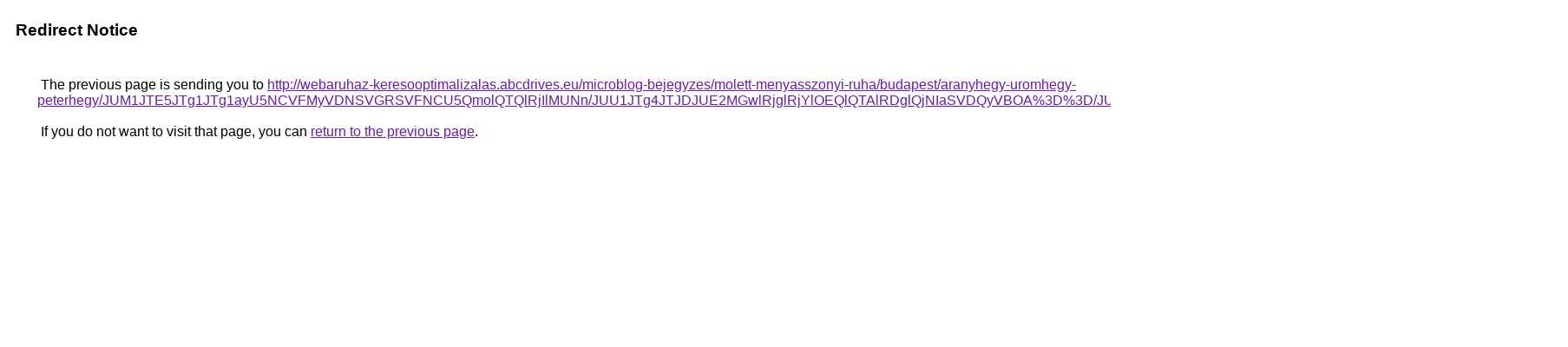

--- FILE ---
content_type: text/html; charset=UTF-8
request_url: https://images.google.mu/url?q=http%3A%2F%2Fwebaruhaz-keresooptimalizalas.abcdrives.eu%2Fmicroblog-bejegyzes%2Fmolett-menyasszonyi-ruha%2Fbudapest%2Faranyhegy-uromhegy-peterhegy%2FJUM1JTE5JTg1JTg1ayU5NCVFMyVDNSVGRSVFNCU5QmolQTQlRjIlMUNn%2FJUU1JTg4JTJDJUE2MGwlRjglRjYlOEQlQTAlRDglQjNIaSVDQyVBOA%253D%253D%2FJUM2JTA1JUU4JThFcyU5RiVBQyVGMiU1QzglOUIlRkQlREYlQ0ZpJUNE%2F
body_size: 560
content:
<html lang="en"><head><meta http-equiv="Content-Type" content="text/html; charset=UTF-8"><title>Redirect Notice</title><style>body,div,a{font-family:Roboto,Arial,sans-serif}body{background-color:var(--xhUGwc);margin-top:3px}div{color:var(--YLNNHc)}a:link{color:#681da8}a:visited{color:#681da8}a:active{color:#ea4335}div.mymGo{border-top:1px solid var(--gS5jXb);border-bottom:1px solid var(--gS5jXb);background:var(--aYn2S);margin-top:1em;width:100%}div.aXgaGb{padding:0.5em 0;margin-left:10px}div.fTk7vd{margin-left:35px;margin-top:35px}</style></head><body><div class="mymGo"><div class="aXgaGb"><font style="font-size:larger"><b>Redirect Notice</b></font></div></div><div class="fTk7vd">&nbsp;The previous page is sending you to <a href="http://webaruhaz-keresooptimalizalas.abcdrives.eu/microblog-bejegyzes/molett-menyasszonyi-ruha/budapest/aranyhegy-uromhegy-peterhegy/JUM1JTE5JTg1JTg1ayU5NCVFMyVDNSVGRSVFNCU5QmolQTQlRjIlMUNn/JUU1JTg4JTJDJUE2MGwlRjglRjYlOEQlQTAlRDglQjNIaSVDQyVBOA%3D%3D/JUM2JTA1JUU4JThFcyU5RiVBQyVGMiU1QzglOUIlRkQlREYlQ0ZpJUNE/">http://webaruhaz-keresooptimalizalas.abcdrives.eu/microblog-bejegyzes/molett-menyasszonyi-ruha/budapest/aranyhegy-uromhegy-peterhegy/JUM1JTE5JTg1JTg1ayU5NCVFMyVDNSVGRSVFNCU5QmolQTQlRjIlMUNn/JUU1JTg4JTJDJUE2MGwlRjglRjYlOEQlQTAlRDglQjNIaSVDQyVBOA%3D%3D/JUM2JTA1JUU4JThFcyU5RiVBQyVGMiU1QzglOUIlRkQlREYlQ0ZpJUNE/</a>.<br><br>&nbsp;If you do not want to visit that page, you can <a href="#" id="tsuid_slRnaYycF4-f5NoP_t7nwAw_1">return to the previous page</a>.<script nonce="ja_qNn_NwHpoPPYKTFHvqQ">(function(){var id='tsuid_slRnaYycF4-f5NoP_t7nwAw_1';(function(){document.getElementById(id).onclick=function(){window.history.back();return!1};}).call(this);})();(function(){var id='tsuid_slRnaYycF4-f5NoP_t7nwAw_1';var ct='originlink';var oi='unauthorizedredirect';(function(){document.getElementById(id).onmousedown=function(){var b=document&&document.referrer,a="encodeURIComponent"in window?encodeURIComponent:escape,c="";b&&(c=a(b));(new Image).src="/url?sa=T&url="+c+"&oi="+a(oi)+"&ct="+a(ct);return!1};}).call(this);})();</script><br><br><br></div></body></html>